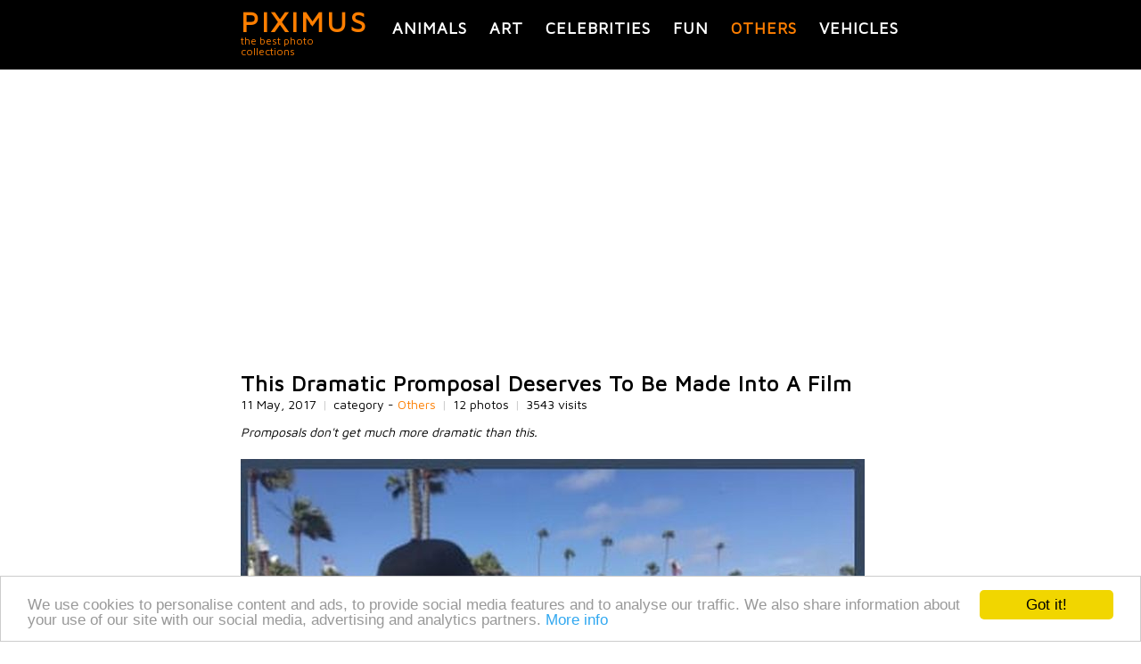

--- FILE ---
content_type: text/html; charset=utf-8
request_url: https://piximus.net/others/this-dramatic-promposal-deserves-to-be-made-into-a-film
body_size: 5457
content:
<!DOCTYPE html><html lang="en" xml:lang="en">
<head>
  <link type="image/x-icon" rel="shortcut icon" href="https://piximus.net/images/favicon.ico"/>
<meta http-equiv="content-type" content="text/html; charset=utf-8" />
<base href="https://piximus.net/" />
<meta name="robots" content="index, follow" />
<meta http-equiv="X-UA-Compatible" content="IE=edge">
<meta name="viewport" content="width=device-width, initial-scale=1">
<link rel="alternate" type="application/rss+xml" title="PIXIMUS.net - The best photo collection ever" href="https://feeds.feedburner.com/piximus" />

<link href="styles/default_740_resp_ver2.css?3" rel="stylesheet" type="text/css" />
<!-- HTML5 shim and Respond.js for IE8 support of HTML5 elements and media queries -->
<!--[if lt IE 9]>
<script src="https://oss.maxcdn.com/html5shiv/3.7.2/html5shiv.min.js"></script>
<script src="https://oss.maxcdn.com/respond/1.4.2/respond.min.js"></script>
<![endif]-->


	<!-- Google tag (gtag.js) -->
	<script async src="https://www.googletagmanager.com/gtag/js?id=G-XM5HC6P3EX"></script>
	<script>
		window.dataLayer = window.dataLayer || [];
		function gtag(){dataLayer.push(arguments);}
		gtag('js', new Date());

		gtag('config', 'G-XM5HC6P3EX');
	</script>


<link href="https://fonts.googleapis.com/css?family=Maven+Pro&display=swap" rel="stylesheet">





	<!-- Facebook Pixel Code -->
	<script>
	!function(f,b,e,v,n,t,s)
	{if(f.fbq)return;n=f.fbq=function(){n.callMethod?
	n.callMethod.apply(n,arguments):n.queue.push(arguments)};
	if(!f._fbq)f._fbq=n;n.push=n;n.loaded=!0;n.version='2.0';
	n.queue=[];t=b.createElement(e);t.async=!0;
	t.src=v;s=b.getElementsByTagName(e)[0];
	s.parentNode.insertBefore(t,s)}(window, document,'script',
	'https://connect.facebook.net/en_US/fbevents.js');
	fbq('init', '159550345553264');
	fbq('track', 'PageView');
	</script>
	<noscript><img height="1" width="1" style="display:none"
	src="https://www.facebook.com/tr?id=159550345553264&ev=PageView&noscript=1"
	/></noscript>
	<!-- End Facebook Pixel Code -->

  <title>This Dramatic Promposal Deserves To Be Made Into A Film | Others </title>
  <meta content="This Dramatic Promposal Deserves To Be Made Into A Film, 12 photos in Others category, Others photos" name="description" />
  <meta content="This Dramatic Promposal Deserves To Be Made Into A Film,interesting, pics, dyi, photos" name="keywords" />

<link href="https://piximus.net/others/this-dramatic-promposal-deserves-to-be-made-into-a-film" rel="canonical" />
<link href="https://piximus.net/others/this-dramatic-promposal-deserves-to-be-made-into-a-film/m:amp" rel="amphtml" />

<meta property="og:site_name" content="PIXIMUS.net" />
<meta property="og:type" content="article" />
<meta property="og:url" content="https://piximus.net/others/this-dramatic-promposal-deserves-to-be-made-into-a-film" />
<meta property="og:title" content="This Dramatic Promposal Deserves To Be Made Into A Film" />
<meta property="fb:admins" content="703538670" />
<meta property="og:image" content="https://piximus.net/media2/46973/thumb.jpg" />



</head>
<body>

	
<div id="fb-root"></div>
<script>(function(d, s, id) {
  var js, fjs = d.getElementsByTagName(s)[0];
  if (d.getElementById(id)) return;
  js = d.createElement(s); js.id = id;
  js.src = "//connect.facebook.net/bg_BG/sdk.js#xfbml=1&version=v2.6&appId=898901630232477";
  fjs.parentNode.insertBefore(js, fjs);
}(document, 'script', 'facebook-jssdk'));</script>



	<header id="header">
	<nav id="categories" class="wrapper">
		<div id="text-logo">
			<div>
				<a class="title" href="https://piximus.net/" title="PIXIMUS - the best photo collections">PIXIMUS</a>
			</div>
			<div class="subtitle">
				the best photo collections
			</div>
		</div>
	<div class="categories">
					<a title="Animals" class=" " href="https://piximus.net/animals">Animals</a>
							<a title="Art" class=" " href="https://piximus.net/art">Art</a>
							<a title="Celebrities" class=" " href="https://piximus.net/celebrities">Celebrities</a>
										<a title="Fun" class=" " href="https://piximus.net/fun">Fun</a>
										<a title="Others" class="sel " href="https://piximus.net/others">Others</a>
							<a title="Vehicles" class=" last" href="https://piximus.net/vehicles">Vehicles</a>
				</div>
	
	<div class="clear"> </div>
	</nav>
</header>

<div class="wrapper">
		<div id="article">
						<div class="row">

                <div style="text-align:center">
					
















































    
    <script async defer src="//pagead2.googlesyndication.com/pagead/js/adsbygoogle.js"></script>
    <!-- px_resp -->
    <ins class="adsbygoogle"
         style="display:block;min-height:200px"
         data-ad-client="ca-pub-3010891246094656"
         data-ad-slot="7818244803"
         data-ad-format="auto"></ins>
    <script>
    (adsbygoogle = window.adsbygoogle || []).push({});
    </script>
    


				</div>

			</div>
					<article>

				<h1>This Dramatic Promposal Deserves To Be Made Into A Film</h1>

				<div class="article-details">
					<span class="visits">11 May, 2017</span>
					<span class="delimiter visits">|</span>

					<span class="visits">category - <a href="https://piximus.net/others">Others</a></span>
					<span class="delimiter visits">|</span>
					<span class="visits">
												12 photos
											</span>
					<span class="delimiter visits">|</span>
					<span class="visits">3543 visits</span>

				</div>
			<br />
						
									<p class="text row">
						Promposals don't get much more dramatic than this.
					</p>
				

								 						<div class="row rel img">

						<a name="1"></a>

						<a title="This Dramatic Promposal Deserves To Be Made Into A Film (pic #1)" target="_blank" href="https://piximus.net/media2/46973/this-dramatic-promposal-deserves-to-be-made-into-a-film-1.jpg">

						    <img class="image " alt="This Dramatic Promposal Deserves To Be Made Into A Film" src="https://piximus.net/media2/46973/this-dramatic-promposal-deserves-to-be-made-into-a-film-1.jpg" />

						</a>

					</div>

													 						<div class="row rel img">

						<a name="2"></a>

						<a title="This Dramatic Promposal Deserves To Be Made Into A Film (pic #2)" target="_blank" href="https://piximus.net/media2/46973/this-dramatic-promposal-deserves-to-be-made-into-a-film-2.jpg">

						    <img class="image " alt="This Dramatic Promposal Deserves To Be Made Into A Film" src="https://piximus.net/media2/46973/this-dramatic-promposal-deserves-to-be-made-into-a-film-2.jpg" />

						</a>

					</div>

													 						<div class="row rel img">

						<a name="3"></a>

						<a title="This Dramatic Promposal Deserves To Be Made Into A Film (pic #3)" target="_blank" href="https://piximus.net/media2/46973/this-dramatic-promposal-deserves-to-be-made-into-a-film-3.jpg">

						    <img class="image " alt="This Dramatic Promposal Deserves To Be Made Into A Film" src="https://piximus.net/media2/46973/this-dramatic-promposal-deserves-to-be-made-into-a-film-3.jpg" />

						</a>

					</div>

													 						<div class="row rel img">

						<a name="4"></a>

						<a title="This Dramatic Promposal Deserves To Be Made Into A Film (pic #4)" target="_blank" href="https://piximus.net/media2/46973/this-dramatic-promposal-deserves-to-be-made-into-a-film-4.jpg">

						    <img class="image " alt="This Dramatic Promposal Deserves To Be Made Into A Film" src="https://piximus.net/media2/46973/this-dramatic-promposal-deserves-to-be-made-into-a-film-4.jpg" />

						</a>

					</div>

													 						<div class="row rel img">

						<a name="5"></a>

						<a title="This Dramatic Promposal Deserves To Be Made Into A Film (pic #5)" target="_blank" href="https://piximus.net/media2/46973/this-dramatic-promposal-deserves-to-be-made-into-a-film-5.jpg">

						    <img class="image " alt="This Dramatic Promposal Deserves To Be Made Into A Film" src="https://piximus.net/media2/46973/this-dramatic-promposal-deserves-to-be-made-into-a-film-5.jpg" />

						</a>

					</div>

													 						<div class="row rel img">

						<a name="6"></a>

						<a title="This Dramatic Promposal Deserves To Be Made Into A Film (pic #6)" target="_blank" href="https://piximus.net/media2/46973/this-dramatic-promposal-deserves-to-be-made-into-a-film-6.jpg">

						    <img class="image " alt="This Dramatic Promposal Deserves To Be Made Into A Film" src="https://piximus.net/media2/46973/this-dramatic-promposal-deserves-to-be-made-into-a-film-6.jpg" />

						</a>

					</div>

													 						<div class="row rel img">

						<a name="7"></a>

						<a title="This Dramatic Promposal Deserves To Be Made Into A Film (pic #7)" target="_blank" href="https://piximus.net/media2/46973/this-dramatic-promposal-deserves-to-be-made-into-a-film-7.jpg">

						    <img class="image " alt="This Dramatic Promposal Deserves To Be Made Into A Film" src="https://piximus.net/media2/46973/this-dramatic-promposal-deserves-to-be-made-into-a-film-7.jpg" />

						</a>

					</div>

													 						<div class="row rel img">

						<a name="8"></a>

						<a title="This Dramatic Promposal Deserves To Be Made Into A Film (pic #8)" target="_blank" href="https://piximus.net/media2/46973/this-dramatic-promposal-deserves-to-be-made-into-a-film-8.jpg">

						    <img class="image " alt="This Dramatic Promposal Deserves To Be Made Into A Film" src="https://piximus.net/media2/46973/this-dramatic-promposal-deserves-to-be-made-into-a-film-8.jpg" />

						</a>

					</div>

													 						<div class="row rel img">

						<a name="9"></a>

						<a title="This Dramatic Promposal Deserves To Be Made Into A Film (pic #9)" target="_blank" href="https://piximus.net/media2/46973/this-dramatic-promposal-deserves-to-be-made-into-a-film-9.jpg">

						    <img class="image " alt="This Dramatic Promposal Deserves To Be Made Into A Film" src="https://piximus.net/media2/46973/this-dramatic-promposal-deserves-to-be-made-into-a-film-9.jpg" />

						</a>

					</div>

													 						<div class="row rel img">

						<a name="10"></a>

						<a title="This Dramatic Promposal Deserves To Be Made Into A Film (pic #10)" target="_blank" href="https://piximus.net/media2/46973/this-dramatic-promposal-deserves-to-be-made-into-a-film-10.jpg">

						    <img class="image " alt="This Dramatic Promposal Deserves To Be Made Into A Film" src="https://piximus.net/media2/46973/this-dramatic-promposal-deserves-to-be-made-into-a-film-10.jpg" />

						</a>

					</div>

													 						<div class="row rel img">

						<a name="11"></a>

						<a title="This Dramatic Promposal Deserves To Be Made Into A Film (pic #11)" target="_blank" href="https://piximus.net/media2/46973/this-dramatic-promposal-deserves-to-be-made-into-a-film-11.jpg">

						    <img class="image " alt="This Dramatic Promposal Deserves To Be Made Into A Film" src="https://piximus.net/media2/46973/this-dramatic-promposal-deserves-to-be-made-into-a-film-11.jpg" />

						</a>

					</div>

													 						<div class="row rel img">

						<a name="12"></a>

						<a title="This Dramatic Promposal Deserves To Be Made Into A Film (pic #12)" target="_blank" href="https://piximus.net/media2/46973/this-dramatic-promposal-deserves-to-be-made-into-a-film-12.jpg">

						    <img class="image " alt="This Dramatic Promposal Deserves To Be Made Into A Film" src="https://piximus.net/media2/46973/this-dramatic-promposal-deserves-to-be-made-into-a-film-12.jpg" />

						</a>

					</div>

									
								<div class="row">

					<div style="text-align:center">
						
















































    
    <script async defer src="//pagead2.googlesyndication.com/pagead/js/adsbygoogle.js"></script>
    <!-- px_resp -->
    <ins class="adsbygoogle"
         style="display:block;min-height:200px"
         data-ad-client="ca-pub-3010891246094656"
         data-ad-slot="7818244803"
         data-ad-format="auto"></ins>
    <script>
    (adsbygoogle = window.adsbygoogle || []).push({});
    </script>
    


					</div>

				</div>
				
			
		 

		<div class="" style="margin-top:40px;">

			<div class="doyou" >Share with friends</div>

								<div class="fleft widget" style="width:100px;">
										 
					<div class="fb-like" data-href="https://piximus.net/others/this-dramatic-promposal-deserves-to-be-made-into-a-film" data-layout="box_count" data-action="like" data-show-faces="false" data-share="true"></div>

				</div>


				
				
								<div class="fleft widget" style="width:50px;padding-top:30px;">

					<a href="https://pinterest.com/pin/create/button/?url=http%3A%2F%2Fpiximus.net%2Fothers%2Fthis-dramatic-promposal-deserves-to-be-made-into-a-film&media=http%3A%2F%2Fpiximus.net%2Fmedia%2F46973%2Fthis-dramatic-promposal-deserves-to-be-made-into-a-film-1.jpg&description=This Dramatic Promposal Deserves To Be Made Into A Film" data-pin-do="buttonPin" data-pin-config="above" target="_blank"><img alt="pinterest" src="https://assets.pinterest.com/images/pidgets/pin_it_button.png" /></a>
				</div>

				
				<div class="fleft widget" style="width:55px;">
					
					<a href="https://twitter.com/share" class="twitter-share-button" data-size="large">Tweet</a>
					<script>!function(d,s,id){var js,fjs=d.getElementsByTagName(s)[0],p=/^http:/.test(d.location)?'http':'https';if(!d.getElementById(id)){js=d.createElement(s);js.id=id;js.src=p+'://platform.twitter.com/widgets.js';fjs.parentNode.insertBefore(js,fjs);}}(document, 'script', 'twitter-wjs');</script>
					
				</div>

				<div class="clear"></div>


			
		</div>


		<div>
			<div class="doyou" style="">Follow us on Facebook</div>

			<div >
	<iframe src="https://www.facebook.com/plugins/likebox.php?href=http%3A%2F%2Fwww.facebook.com%2Fpages%2FPIXIMUS.net&amp;width=320&amp;colorscheme=light&amp;show_faces=true&amp;border_color&amp;stream=false&amp;header=true&amp;height=150" scrolling="no" frameborder="0" style="border:none; overflow:hidden; width:320px; height:150px;" allowTransparency="true"></iframe>
</div>
<div class="clear"></div>		</div>

        <div>
            <div class="doyou" style="">Leave a comment</div>

       		<div class="fb-comments" data-href="https://piximus.net/others/this-dramatic-promposal-deserves-to-be-made-into-a-film" data-numposts="5"></div>
	    </div>

		





		</article>
	 <aside>

	 	<div>
	<div class="navigation nav_previous">		
						<div>
			
				<div>
					<a href="https://piximus.net/fun/prank-gifs-that-will-keep-you-laughing-all-through-the-week">
						<img class="tumb" alt="Prank Gifs That Will Keep You Laughing All Through The Week"  src="https://piximus.net/media2/46974/thumb.jpg" />
					</a>
				</div>
				<div>
					<h2>
						<a title="Prank Gifs That Will Keep You Laughing All Through The Week" href="https://piximus.net/fun/prank-gifs-that-will-keep-you-laughing-all-through-the-week">
						&laquo;	Prank Gifs That Will Keep You Laughing All Through The Week
						</a>	
					</h2>
									</div>
				<div class="clear"></div>
			</div>	
			
	</div> 	
		
		<div class="navigation nav_next">	
				<div>
			<a href="https://piximus.net/others/jerseys-that-align-better-than-the-stars-in-the-sky">
				<img class="tumb" alt="Jerseys That Align Better Than The Stars In The Sky" src="https://piximus.net/media2/46972/thumb.jpg" />
			</a>
		</div>
		
		<div class="text">
			<h2><a title="Jerseys That Align Better Than The Stars In The Sky" href="https://piximus.net/others/jerseys-that-align-better-than-the-stars-in-the-sky">Jerseys That Align Better Than The Stars In The Sky</a> &raquo;</h2>
					</div>
	 
	 
		
		
	</div> 
	<div class="clear"></div>
</div>

		<div class="doyou">Related posts</div>
		<div class="row related">

			
			

							<div class="item ">
					<div>
						<a title="Making A Nice Aquarium" href="https://piximus.net/others/making-a-nice-aquarium">
							<img width="140" height="auto" class="rel " alt="Making A Nice Aquarium" src="https://piximus.net/media2/56468/thumb.jpg" />
						</a>
					</div>
					<div class="a-center">
						<a href="https://piximus.net/others/making-a-nice-aquarium" title="Making A Nice Aquarium">Making A Nice Aquarium</a>
					</div>
				</div>
				
							<div class="item ">
					<div>
						<a title="Fast-motion Baking" href="https://piximus.net/others/fastmotion-baking">
							<img width="140" height="auto" class="rel " alt="Fast-motion Baking" src="https://piximus.net/media2/56470/thumb.jpg" />
						</a>
					</div>
					<div class="a-center">
						<a href="https://piximus.net/others/fastmotion-baking" title="Fast-motion Baking">Fast-motion Baking</a>
					</div>
				</div>
				
							<div class="item ">
					<div>
						<a title="Street Fashion in Moscow" href="https://piximus.net/others/street-fashion-in-moscow">
							<img width="140" height="auto" class="rel " alt="Street Fashion in Moscow" src="https://piximus.net/media/11441/thumb.jpg" />
						</a>
					</div>
					<div class="a-center">
						<a href="https://piximus.net/others/street-fashion-in-moscow" title="Street Fashion in Moscow">Street Fashion in Moscow</a>
					</div>
				</div>
				
							<div class="item ">
					<div>
						<a title="Strange Goods" href="https://piximus.net/others/strange-goods-4">
							<img width="140" height="auto" class="rel " alt="Strange Goods" src="https://piximus.net/media2/85527/thumb.jpg" />
						</a>
					</div>
					<div class="a-center">
						<a href="https://piximus.net/others/strange-goods-4" title="Strange Goods">Strange Goods</a>
					</div>
				</div>
				
							<div class="item item-last">
					<div>
						<a title="Interesting Finds" href="https://piximus.net/others/interesting-finds-102">
							<img width="140" height="auto" class="rel " alt="Interesting Finds" src="https://piximus.net/media2/89239/thumb.jpg" />
						</a>
					</div>
					<div class="a-center">
						<a href="https://piximus.net/others/interesting-finds-102" title="Interesting Finds">Interesting Finds</a>
					</div>
				</div>
									<div class="clear"></div>
				
							<div class="item ">
					<div>
						<a title="Unkai Terrace - a magical place above the clouds" href="https://piximus.net/others/unkai-terrace-a-magical-place-above-the-clouds">
							<img width="140" height="auto" class="rel " alt="Unkai Terrace - a magical place above the clouds" src="https://piximus.net/media/21035/thumb.jpg" />
						</a>
					</div>
					<div class="a-center">
						<a href="https://piximus.net/others/unkai-terrace-a-magical-place-above-the-clouds" title="Unkai Terrace - a magical place above the clouds">Unkai Terrace - a magical place above the clouds</a>
					</div>
				</div>
				
							<div class="item ">
					<div>
						<a title="Luxury Express Listed in the World’s Top 25 Trains" href="https://piximus.net/others/luxury-express-listed-in-the-worlds-top-25-trains">
							<img width="140" height="auto" class="rel " alt="Luxury Express Listed in the World’s Top 25 Trains" src="https://piximus.net/media/2393/thumb.jpg" />
						</a>
					</div>
					<div class="a-center">
						<a href="https://piximus.net/others/luxury-express-listed-in-the-worlds-top-25-trains" title="Luxury Express Listed in the World’s Top 25 Trains">Luxury Express Listed in the World’s Top 25 Trains</a>
					</div>
				</div>
				
							<div class="item ">
					<div>
						<a title="Amazing Things You Don't See Every Day" href="https://piximus.net/others/amazing-things-you-dont-see-every-day">
							<img width="140" height="auto" class="rel " alt="Amazing Things You Don't See Every Day" src="https://piximus.net/media2/53010/thumb.jpg" />
						</a>
					</div>
					<div class="a-center">
						<a href="https://piximus.net/others/amazing-things-you-dont-see-every-day" title="Amazing Things You Don't See Every Day">Amazing Things You Don't See Every Day</a>
					</div>
				</div>
				
							<div class="item ">
					<div>
						<a title="Right Time" href="https://piximus.net/others/right-time">
							<img width="140" height="auto" class="rel " alt="Right Time" src="https://piximus.net/media2/69965/thumb.jpg" />
						</a>
					</div>
					<div class="a-center">
						<a href="https://piximus.net/others/right-time" title="Right Time">Right Time</a>
					</div>
				</div>
				
							<div class="item item-last">
					<div>
						<a title="''Treasures'' From Thrift Shops" href="https://piximus.net/others/treasures-from-thrift-shops">
							<img width="140" height="auto" class="rel " alt="''Treasures'' From Thrift Shops" src="https://piximus.net/media2/77428/thumb.jpg" />
						</a>
					</div>
					<div class="a-center">
						<a href="https://piximus.net/others/treasures-from-thrift-shops" title="''Treasures'' From Thrift Shops">''Treasures'' From Thrift Shops</a>
					</div>
				</div>
									<div class="clear"></div>
				
							<div class="item ">
					<div>
						<a title="Face Tattoo" href="https://piximus.net/others/face-tattoo">
							<img width="140" height="auto" class="rel " alt="Face Tattoo" src="https://piximus.net/media/18600/thumb.jpg" />
						</a>
					</div>
					<div class="a-center">
						<a href="https://piximus.net/others/face-tattoo" title="Face Tattoo">Face Tattoo</a>
					</div>
				</div>
				
							<div class="item ">
					<div>
						<a title="Tweets About Fatherhood" href="https://piximus.net/others/tweets-about-fatherhood">
							<img width="140" height="auto" class="rel " alt="Tweets About Fatherhood" src="https://piximus.net/media2/67681/thumb.jpg" />
						</a>
					</div>
					<div class="a-center">
						<a href="https://piximus.net/others/tweets-about-fatherhood" title="Tweets About Fatherhood">Tweets About Fatherhood</a>
					</div>
				</div>
				
							<div class="item ">
					<div>
						<a title="Moon Facts" href="https://piximus.net/others/moon-facts">
							<img width="140" height="auto" class="rel " alt="Moon Facts" src="https://piximus.net/media2/64235/thumb.jpg" />
						</a>
					</div>
					<div class="a-center">
						<a href="https://piximus.net/others/moon-facts" title="Moon Facts">Moon Facts</a>
					</div>
				</div>
				
							<div class="item ">
					<div>
						<a title="People With Unique Appearances" href="https://piximus.net/others/people-with-unique-appearances-2">
							<img width="140" height="auto" class="rel " alt="People With Unique Appearances" src="https://piximus.net/media2/78305/thumb.jpg" />
						</a>
					</div>
					<div class="a-center">
						<a href="https://piximus.net/others/people-with-unique-appearances-2" title="People With Unique Appearances">People With Unique Appearances</a>
					</div>
				</div>
				
							<div class="item item-last">
					<div>
						<a title="Pumpkin Crafts" href="https://piximus.net/others/pumpkin-crafts">
							<img width="140" height="auto" class="rel " alt="Pumpkin Crafts" src="https://piximus.net/media2/76007/thumb.jpg" />
						</a>
					</div>
					<div class="a-center">
						<a href="https://piximus.net/others/pumpkin-crafts" title="Pumpkin Crafts">Pumpkin Crafts</a>
					</div>
				</div>
									<div class="clear"></div>
				
			
		</div>

	</aside>
	</div>

	<script type="application/ld+json">
	
	{
	  "@context": "http://schema.org",
	  "@type": "NewsArticle",
	  "mainEntityOfPage":{
	    "@type":"WebPage",
	    "@id":"https://piximus.net/others/this-dramatic-promposal-deserves-to-be-made-into-a-film"
	  },
	  "headline": "This Dramatic Promposal Deserves To Be Made Into A Film",
	  "image": {
	    "@type": "ImageObject",
	    "url": "https://piximus.net/media2/46973/this-dramatic-promposal-deserves-to-be-made-into-a-film-1.jpg"
	    
		,
		"height": 218,
	    "width": 290
		
	  },
	  "datePublished": "2017-05-11T17:50",
	  "dateModified": "-1-11-30T00:00",
	  "author": {
	    "@type": "Person",
	    "name": "Piximus"
	  },
	   "publisher": {
	    "@type": "Organization",
	    "name": "Piximus",
	    "logo": {
	      "@type": "ImageObject",
	      "url": "https://piximus.net/images/logo_simple.png",
	      "width": 218,
	      "height": 60
	    }
	  },
	  "description": "Promposals don't get much more dramatic than this."
	}
	
	</script>



	</div>

<div id="footer_back">
	<footer class="">





	<div class="cats">
									<a title="Animals photos" class=" " href="https://piximus.net/animals">Animals</a>
				&nbsp;
												<a title="Art photos" class=" " href="https://piximus.net/art">Art</a>
				&nbsp;
												<a title="Celebrities photos" class=" " href="https://piximus.net/celebrities">Celebrities</a>
				&nbsp;
																	<a title="Fun photos" class=" " href="https://piximus.net/fun">Fun</a>
				&nbsp;
																	<a title="Others photos" class=" sel" href="https://piximus.net/others">Others</a>
				&nbsp;
												<a title="Vehicles photos" class="last " href="https://piximus.net/vehicles">Vehicles</a>
				&nbsp;
						</div>

	<br />

	<div class="">
		<a class="a" href="https://piximus.net/contacts">Contact Us</a> |
		<a class="a" href="https://piximus.net/terms">Terms and Conditions</a> |
		<a class="a" href="https://piximus.net/privacy">Privacy Policy</a>
		<br /><br />
				
	</div>

	<div>
		<div class="copyright" style="">
			PIXIMUS.net © 2010 - 2026
		</div>

	</div>
	<div class="clear"></div>

	<a href="javascript:;" title="Scroll to top" class="scroll-top"></a>

</footer>
</div>




<script type="application/ld+json">
{

  "@context" : "http://schema.org",
  "@type" : "Organization",
  "name" : "Piximus",
  "logo": "https://piximus.net/images/logo_simple.png",
  "url" : "https://piximus.net",
  "sameAs" : [
    "https://www.facebook.com/pages/PIXIMUSnet/179461335413688",
    "https://twitter.com/#!/piximusnet",
    "https://google.com/+PiximusNet",
	"https://www.pinterest.com/piximusnet/"
  ]

}
</script>




<script type="text/javascript" src="js/jquery.js"></script>
<script type="text/javascript">
	
	$(document).ready(function(){

		$('.scroll-top').click(function(){
				  $('body,html').animate({scrollTop:0},800);
				  return false;
				});

		 window.addEventListener("scroll", function() {
			if (window.scrollY < window.innerHeight) {
			 	$('.scroll-top').removeClass('in');
			} else {
				$('.scroll-top').addClass('in');
		    }},false);
	});
	
</script>






<!-- Begin Cookie Consent plugin by Silktide - http://silktide.com/cookieconsent -->
<script type="text/javascript">
    window.cookieconsent_options = {"message":"We use cookies to personalise content and ads, to provide social media features and to analyse our traffic. We also share information about your use of our site with our social media, advertising and analytics partners.","dismiss":"Got it!","learnMore":"More info","link":"https://piximus.net/privacy","theme":"light-bottom"};
</script>

<script type="text/javascript" src="//cdnjs.cloudflare.com/ajax/libs/cookieconsent2/1.0.9/cookieconsent.min.js"></script>
<!-- End Cookie Consent plugin -->

		<script type="text/javascript" src="js/article.js?5"></script>
	</body>
</html>

--- FILE ---
content_type: text/html; charset=utf-8
request_url: https://www.google.com/recaptcha/api2/aframe
body_size: 251
content:
<!DOCTYPE HTML><html><head><meta http-equiv="content-type" content="text/html; charset=UTF-8"></head><body><script nonce="c7ZtMzzfzTZvQgkkwbBE3A">/** Anti-fraud and anti-abuse applications only. See google.com/recaptcha */ try{var clients={'sodar':'https://pagead2.googlesyndication.com/pagead/sodar?'};window.addEventListener("message",function(a){try{if(a.source===window.parent){var b=JSON.parse(a.data);var c=clients[b['id']];if(c){var d=document.createElement('img');d.src=c+b['params']+'&rc='+(localStorage.getItem("rc::a")?sessionStorage.getItem("rc::b"):"");window.document.body.appendChild(d);sessionStorage.setItem("rc::e",parseInt(sessionStorage.getItem("rc::e")||0)+1);localStorage.setItem("rc::h",'1768685247089');}}}catch(b){}});window.parent.postMessage("_grecaptcha_ready", "*");}catch(b){}</script></body></html>